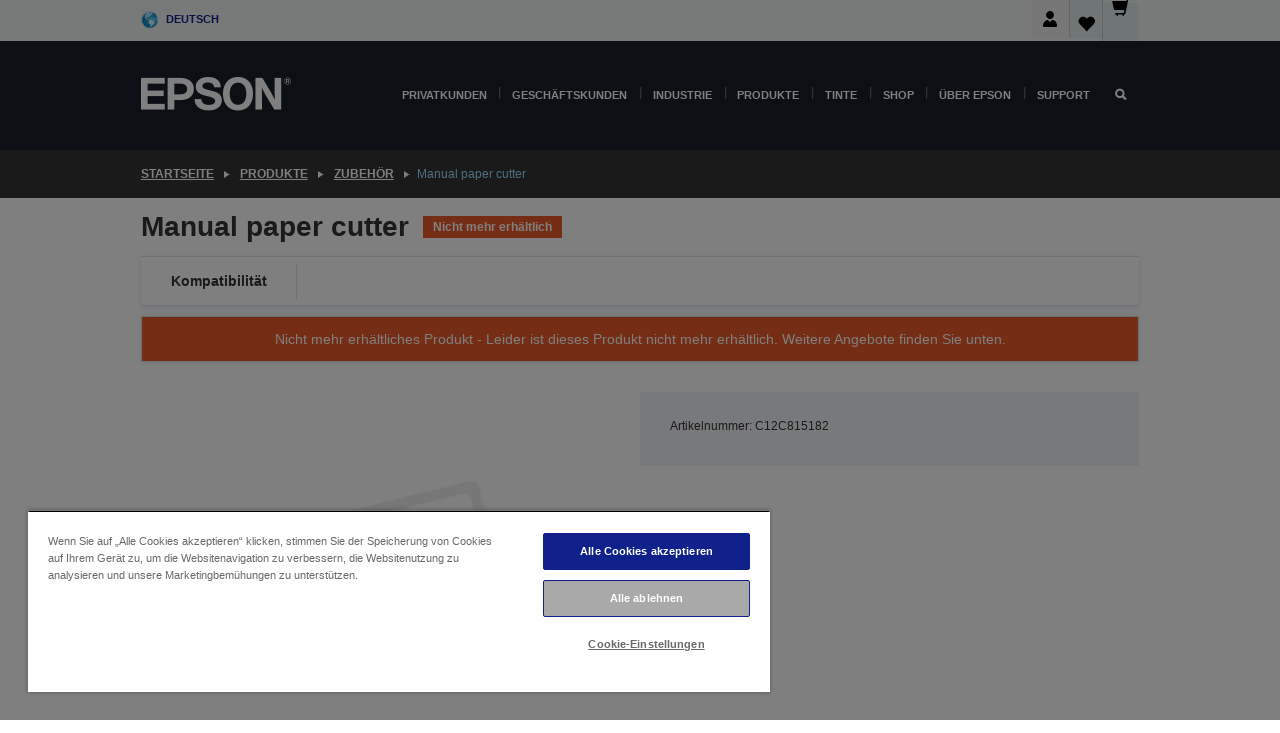

--- FILE ---
content_type: text/html; charset=utf-8
request_url: https://www.google.com/recaptcha/api2/anchor?ar=1&k=6LdpFo4aAAAAAITYTG0B3c3toMi9suaL9dfGIncY&co=aHR0cHM6Ly93d3cuZXBzb24uYXQ6NDQz&hl=en&v=PoyoqOPhxBO7pBk68S4YbpHZ&size=invisible&anchor-ms=20000&execute-ms=30000&cb=f0pu26klpvn9
body_size: 48611
content:
<!DOCTYPE HTML><html dir="ltr" lang="en"><head><meta http-equiv="Content-Type" content="text/html; charset=UTF-8">
<meta http-equiv="X-UA-Compatible" content="IE=edge">
<title>reCAPTCHA</title>
<style type="text/css">
/* cyrillic-ext */
@font-face {
  font-family: 'Roboto';
  font-style: normal;
  font-weight: 400;
  font-stretch: 100%;
  src: url(//fonts.gstatic.com/s/roboto/v48/KFO7CnqEu92Fr1ME7kSn66aGLdTylUAMa3GUBHMdazTgWw.woff2) format('woff2');
  unicode-range: U+0460-052F, U+1C80-1C8A, U+20B4, U+2DE0-2DFF, U+A640-A69F, U+FE2E-FE2F;
}
/* cyrillic */
@font-face {
  font-family: 'Roboto';
  font-style: normal;
  font-weight: 400;
  font-stretch: 100%;
  src: url(//fonts.gstatic.com/s/roboto/v48/KFO7CnqEu92Fr1ME7kSn66aGLdTylUAMa3iUBHMdazTgWw.woff2) format('woff2');
  unicode-range: U+0301, U+0400-045F, U+0490-0491, U+04B0-04B1, U+2116;
}
/* greek-ext */
@font-face {
  font-family: 'Roboto';
  font-style: normal;
  font-weight: 400;
  font-stretch: 100%;
  src: url(//fonts.gstatic.com/s/roboto/v48/KFO7CnqEu92Fr1ME7kSn66aGLdTylUAMa3CUBHMdazTgWw.woff2) format('woff2');
  unicode-range: U+1F00-1FFF;
}
/* greek */
@font-face {
  font-family: 'Roboto';
  font-style: normal;
  font-weight: 400;
  font-stretch: 100%;
  src: url(//fonts.gstatic.com/s/roboto/v48/KFO7CnqEu92Fr1ME7kSn66aGLdTylUAMa3-UBHMdazTgWw.woff2) format('woff2');
  unicode-range: U+0370-0377, U+037A-037F, U+0384-038A, U+038C, U+038E-03A1, U+03A3-03FF;
}
/* math */
@font-face {
  font-family: 'Roboto';
  font-style: normal;
  font-weight: 400;
  font-stretch: 100%;
  src: url(//fonts.gstatic.com/s/roboto/v48/KFO7CnqEu92Fr1ME7kSn66aGLdTylUAMawCUBHMdazTgWw.woff2) format('woff2');
  unicode-range: U+0302-0303, U+0305, U+0307-0308, U+0310, U+0312, U+0315, U+031A, U+0326-0327, U+032C, U+032F-0330, U+0332-0333, U+0338, U+033A, U+0346, U+034D, U+0391-03A1, U+03A3-03A9, U+03B1-03C9, U+03D1, U+03D5-03D6, U+03F0-03F1, U+03F4-03F5, U+2016-2017, U+2034-2038, U+203C, U+2040, U+2043, U+2047, U+2050, U+2057, U+205F, U+2070-2071, U+2074-208E, U+2090-209C, U+20D0-20DC, U+20E1, U+20E5-20EF, U+2100-2112, U+2114-2115, U+2117-2121, U+2123-214F, U+2190, U+2192, U+2194-21AE, U+21B0-21E5, U+21F1-21F2, U+21F4-2211, U+2213-2214, U+2216-22FF, U+2308-230B, U+2310, U+2319, U+231C-2321, U+2336-237A, U+237C, U+2395, U+239B-23B7, U+23D0, U+23DC-23E1, U+2474-2475, U+25AF, U+25B3, U+25B7, U+25BD, U+25C1, U+25CA, U+25CC, U+25FB, U+266D-266F, U+27C0-27FF, U+2900-2AFF, U+2B0E-2B11, U+2B30-2B4C, U+2BFE, U+3030, U+FF5B, U+FF5D, U+1D400-1D7FF, U+1EE00-1EEFF;
}
/* symbols */
@font-face {
  font-family: 'Roboto';
  font-style: normal;
  font-weight: 400;
  font-stretch: 100%;
  src: url(//fonts.gstatic.com/s/roboto/v48/KFO7CnqEu92Fr1ME7kSn66aGLdTylUAMaxKUBHMdazTgWw.woff2) format('woff2');
  unicode-range: U+0001-000C, U+000E-001F, U+007F-009F, U+20DD-20E0, U+20E2-20E4, U+2150-218F, U+2190, U+2192, U+2194-2199, U+21AF, U+21E6-21F0, U+21F3, U+2218-2219, U+2299, U+22C4-22C6, U+2300-243F, U+2440-244A, U+2460-24FF, U+25A0-27BF, U+2800-28FF, U+2921-2922, U+2981, U+29BF, U+29EB, U+2B00-2BFF, U+4DC0-4DFF, U+FFF9-FFFB, U+10140-1018E, U+10190-1019C, U+101A0, U+101D0-101FD, U+102E0-102FB, U+10E60-10E7E, U+1D2C0-1D2D3, U+1D2E0-1D37F, U+1F000-1F0FF, U+1F100-1F1AD, U+1F1E6-1F1FF, U+1F30D-1F30F, U+1F315, U+1F31C, U+1F31E, U+1F320-1F32C, U+1F336, U+1F378, U+1F37D, U+1F382, U+1F393-1F39F, U+1F3A7-1F3A8, U+1F3AC-1F3AF, U+1F3C2, U+1F3C4-1F3C6, U+1F3CA-1F3CE, U+1F3D4-1F3E0, U+1F3ED, U+1F3F1-1F3F3, U+1F3F5-1F3F7, U+1F408, U+1F415, U+1F41F, U+1F426, U+1F43F, U+1F441-1F442, U+1F444, U+1F446-1F449, U+1F44C-1F44E, U+1F453, U+1F46A, U+1F47D, U+1F4A3, U+1F4B0, U+1F4B3, U+1F4B9, U+1F4BB, U+1F4BF, U+1F4C8-1F4CB, U+1F4D6, U+1F4DA, U+1F4DF, U+1F4E3-1F4E6, U+1F4EA-1F4ED, U+1F4F7, U+1F4F9-1F4FB, U+1F4FD-1F4FE, U+1F503, U+1F507-1F50B, U+1F50D, U+1F512-1F513, U+1F53E-1F54A, U+1F54F-1F5FA, U+1F610, U+1F650-1F67F, U+1F687, U+1F68D, U+1F691, U+1F694, U+1F698, U+1F6AD, U+1F6B2, U+1F6B9-1F6BA, U+1F6BC, U+1F6C6-1F6CF, U+1F6D3-1F6D7, U+1F6E0-1F6EA, U+1F6F0-1F6F3, U+1F6F7-1F6FC, U+1F700-1F7FF, U+1F800-1F80B, U+1F810-1F847, U+1F850-1F859, U+1F860-1F887, U+1F890-1F8AD, U+1F8B0-1F8BB, U+1F8C0-1F8C1, U+1F900-1F90B, U+1F93B, U+1F946, U+1F984, U+1F996, U+1F9E9, U+1FA00-1FA6F, U+1FA70-1FA7C, U+1FA80-1FA89, U+1FA8F-1FAC6, U+1FACE-1FADC, U+1FADF-1FAE9, U+1FAF0-1FAF8, U+1FB00-1FBFF;
}
/* vietnamese */
@font-face {
  font-family: 'Roboto';
  font-style: normal;
  font-weight: 400;
  font-stretch: 100%;
  src: url(//fonts.gstatic.com/s/roboto/v48/KFO7CnqEu92Fr1ME7kSn66aGLdTylUAMa3OUBHMdazTgWw.woff2) format('woff2');
  unicode-range: U+0102-0103, U+0110-0111, U+0128-0129, U+0168-0169, U+01A0-01A1, U+01AF-01B0, U+0300-0301, U+0303-0304, U+0308-0309, U+0323, U+0329, U+1EA0-1EF9, U+20AB;
}
/* latin-ext */
@font-face {
  font-family: 'Roboto';
  font-style: normal;
  font-weight: 400;
  font-stretch: 100%;
  src: url(//fonts.gstatic.com/s/roboto/v48/KFO7CnqEu92Fr1ME7kSn66aGLdTylUAMa3KUBHMdazTgWw.woff2) format('woff2');
  unicode-range: U+0100-02BA, U+02BD-02C5, U+02C7-02CC, U+02CE-02D7, U+02DD-02FF, U+0304, U+0308, U+0329, U+1D00-1DBF, U+1E00-1E9F, U+1EF2-1EFF, U+2020, U+20A0-20AB, U+20AD-20C0, U+2113, U+2C60-2C7F, U+A720-A7FF;
}
/* latin */
@font-face {
  font-family: 'Roboto';
  font-style: normal;
  font-weight: 400;
  font-stretch: 100%;
  src: url(//fonts.gstatic.com/s/roboto/v48/KFO7CnqEu92Fr1ME7kSn66aGLdTylUAMa3yUBHMdazQ.woff2) format('woff2');
  unicode-range: U+0000-00FF, U+0131, U+0152-0153, U+02BB-02BC, U+02C6, U+02DA, U+02DC, U+0304, U+0308, U+0329, U+2000-206F, U+20AC, U+2122, U+2191, U+2193, U+2212, U+2215, U+FEFF, U+FFFD;
}
/* cyrillic-ext */
@font-face {
  font-family: 'Roboto';
  font-style: normal;
  font-weight: 500;
  font-stretch: 100%;
  src: url(//fonts.gstatic.com/s/roboto/v48/KFO7CnqEu92Fr1ME7kSn66aGLdTylUAMa3GUBHMdazTgWw.woff2) format('woff2');
  unicode-range: U+0460-052F, U+1C80-1C8A, U+20B4, U+2DE0-2DFF, U+A640-A69F, U+FE2E-FE2F;
}
/* cyrillic */
@font-face {
  font-family: 'Roboto';
  font-style: normal;
  font-weight: 500;
  font-stretch: 100%;
  src: url(//fonts.gstatic.com/s/roboto/v48/KFO7CnqEu92Fr1ME7kSn66aGLdTylUAMa3iUBHMdazTgWw.woff2) format('woff2');
  unicode-range: U+0301, U+0400-045F, U+0490-0491, U+04B0-04B1, U+2116;
}
/* greek-ext */
@font-face {
  font-family: 'Roboto';
  font-style: normal;
  font-weight: 500;
  font-stretch: 100%;
  src: url(//fonts.gstatic.com/s/roboto/v48/KFO7CnqEu92Fr1ME7kSn66aGLdTylUAMa3CUBHMdazTgWw.woff2) format('woff2');
  unicode-range: U+1F00-1FFF;
}
/* greek */
@font-face {
  font-family: 'Roboto';
  font-style: normal;
  font-weight: 500;
  font-stretch: 100%;
  src: url(//fonts.gstatic.com/s/roboto/v48/KFO7CnqEu92Fr1ME7kSn66aGLdTylUAMa3-UBHMdazTgWw.woff2) format('woff2');
  unicode-range: U+0370-0377, U+037A-037F, U+0384-038A, U+038C, U+038E-03A1, U+03A3-03FF;
}
/* math */
@font-face {
  font-family: 'Roboto';
  font-style: normal;
  font-weight: 500;
  font-stretch: 100%;
  src: url(//fonts.gstatic.com/s/roboto/v48/KFO7CnqEu92Fr1ME7kSn66aGLdTylUAMawCUBHMdazTgWw.woff2) format('woff2');
  unicode-range: U+0302-0303, U+0305, U+0307-0308, U+0310, U+0312, U+0315, U+031A, U+0326-0327, U+032C, U+032F-0330, U+0332-0333, U+0338, U+033A, U+0346, U+034D, U+0391-03A1, U+03A3-03A9, U+03B1-03C9, U+03D1, U+03D5-03D6, U+03F0-03F1, U+03F4-03F5, U+2016-2017, U+2034-2038, U+203C, U+2040, U+2043, U+2047, U+2050, U+2057, U+205F, U+2070-2071, U+2074-208E, U+2090-209C, U+20D0-20DC, U+20E1, U+20E5-20EF, U+2100-2112, U+2114-2115, U+2117-2121, U+2123-214F, U+2190, U+2192, U+2194-21AE, U+21B0-21E5, U+21F1-21F2, U+21F4-2211, U+2213-2214, U+2216-22FF, U+2308-230B, U+2310, U+2319, U+231C-2321, U+2336-237A, U+237C, U+2395, U+239B-23B7, U+23D0, U+23DC-23E1, U+2474-2475, U+25AF, U+25B3, U+25B7, U+25BD, U+25C1, U+25CA, U+25CC, U+25FB, U+266D-266F, U+27C0-27FF, U+2900-2AFF, U+2B0E-2B11, U+2B30-2B4C, U+2BFE, U+3030, U+FF5B, U+FF5D, U+1D400-1D7FF, U+1EE00-1EEFF;
}
/* symbols */
@font-face {
  font-family: 'Roboto';
  font-style: normal;
  font-weight: 500;
  font-stretch: 100%;
  src: url(//fonts.gstatic.com/s/roboto/v48/KFO7CnqEu92Fr1ME7kSn66aGLdTylUAMaxKUBHMdazTgWw.woff2) format('woff2');
  unicode-range: U+0001-000C, U+000E-001F, U+007F-009F, U+20DD-20E0, U+20E2-20E4, U+2150-218F, U+2190, U+2192, U+2194-2199, U+21AF, U+21E6-21F0, U+21F3, U+2218-2219, U+2299, U+22C4-22C6, U+2300-243F, U+2440-244A, U+2460-24FF, U+25A0-27BF, U+2800-28FF, U+2921-2922, U+2981, U+29BF, U+29EB, U+2B00-2BFF, U+4DC0-4DFF, U+FFF9-FFFB, U+10140-1018E, U+10190-1019C, U+101A0, U+101D0-101FD, U+102E0-102FB, U+10E60-10E7E, U+1D2C0-1D2D3, U+1D2E0-1D37F, U+1F000-1F0FF, U+1F100-1F1AD, U+1F1E6-1F1FF, U+1F30D-1F30F, U+1F315, U+1F31C, U+1F31E, U+1F320-1F32C, U+1F336, U+1F378, U+1F37D, U+1F382, U+1F393-1F39F, U+1F3A7-1F3A8, U+1F3AC-1F3AF, U+1F3C2, U+1F3C4-1F3C6, U+1F3CA-1F3CE, U+1F3D4-1F3E0, U+1F3ED, U+1F3F1-1F3F3, U+1F3F5-1F3F7, U+1F408, U+1F415, U+1F41F, U+1F426, U+1F43F, U+1F441-1F442, U+1F444, U+1F446-1F449, U+1F44C-1F44E, U+1F453, U+1F46A, U+1F47D, U+1F4A3, U+1F4B0, U+1F4B3, U+1F4B9, U+1F4BB, U+1F4BF, U+1F4C8-1F4CB, U+1F4D6, U+1F4DA, U+1F4DF, U+1F4E3-1F4E6, U+1F4EA-1F4ED, U+1F4F7, U+1F4F9-1F4FB, U+1F4FD-1F4FE, U+1F503, U+1F507-1F50B, U+1F50D, U+1F512-1F513, U+1F53E-1F54A, U+1F54F-1F5FA, U+1F610, U+1F650-1F67F, U+1F687, U+1F68D, U+1F691, U+1F694, U+1F698, U+1F6AD, U+1F6B2, U+1F6B9-1F6BA, U+1F6BC, U+1F6C6-1F6CF, U+1F6D3-1F6D7, U+1F6E0-1F6EA, U+1F6F0-1F6F3, U+1F6F7-1F6FC, U+1F700-1F7FF, U+1F800-1F80B, U+1F810-1F847, U+1F850-1F859, U+1F860-1F887, U+1F890-1F8AD, U+1F8B0-1F8BB, U+1F8C0-1F8C1, U+1F900-1F90B, U+1F93B, U+1F946, U+1F984, U+1F996, U+1F9E9, U+1FA00-1FA6F, U+1FA70-1FA7C, U+1FA80-1FA89, U+1FA8F-1FAC6, U+1FACE-1FADC, U+1FADF-1FAE9, U+1FAF0-1FAF8, U+1FB00-1FBFF;
}
/* vietnamese */
@font-face {
  font-family: 'Roboto';
  font-style: normal;
  font-weight: 500;
  font-stretch: 100%;
  src: url(//fonts.gstatic.com/s/roboto/v48/KFO7CnqEu92Fr1ME7kSn66aGLdTylUAMa3OUBHMdazTgWw.woff2) format('woff2');
  unicode-range: U+0102-0103, U+0110-0111, U+0128-0129, U+0168-0169, U+01A0-01A1, U+01AF-01B0, U+0300-0301, U+0303-0304, U+0308-0309, U+0323, U+0329, U+1EA0-1EF9, U+20AB;
}
/* latin-ext */
@font-face {
  font-family: 'Roboto';
  font-style: normal;
  font-weight: 500;
  font-stretch: 100%;
  src: url(//fonts.gstatic.com/s/roboto/v48/KFO7CnqEu92Fr1ME7kSn66aGLdTylUAMa3KUBHMdazTgWw.woff2) format('woff2');
  unicode-range: U+0100-02BA, U+02BD-02C5, U+02C7-02CC, U+02CE-02D7, U+02DD-02FF, U+0304, U+0308, U+0329, U+1D00-1DBF, U+1E00-1E9F, U+1EF2-1EFF, U+2020, U+20A0-20AB, U+20AD-20C0, U+2113, U+2C60-2C7F, U+A720-A7FF;
}
/* latin */
@font-face {
  font-family: 'Roboto';
  font-style: normal;
  font-weight: 500;
  font-stretch: 100%;
  src: url(//fonts.gstatic.com/s/roboto/v48/KFO7CnqEu92Fr1ME7kSn66aGLdTylUAMa3yUBHMdazQ.woff2) format('woff2');
  unicode-range: U+0000-00FF, U+0131, U+0152-0153, U+02BB-02BC, U+02C6, U+02DA, U+02DC, U+0304, U+0308, U+0329, U+2000-206F, U+20AC, U+2122, U+2191, U+2193, U+2212, U+2215, U+FEFF, U+FFFD;
}
/* cyrillic-ext */
@font-face {
  font-family: 'Roboto';
  font-style: normal;
  font-weight: 900;
  font-stretch: 100%;
  src: url(//fonts.gstatic.com/s/roboto/v48/KFO7CnqEu92Fr1ME7kSn66aGLdTylUAMa3GUBHMdazTgWw.woff2) format('woff2');
  unicode-range: U+0460-052F, U+1C80-1C8A, U+20B4, U+2DE0-2DFF, U+A640-A69F, U+FE2E-FE2F;
}
/* cyrillic */
@font-face {
  font-family: 'Roboto';
  font-style: normal;
  font-weight: 900;
  font-stretch: 100%;
  src: url(//fonts.gstatic.com/s/roboto/v48/KFO7CnqEu92Fr1ME7kSn66aGLdTylUAMa3iUBHMdazTgWw.woff2) format('woff2');
  unicode-range: U+0301, U+0400-045F, U+0490-0491, U+04B0-04B1, U+2116;
}
/* greek-ext */
@font-face {
  font-family: 'Roboto';
  font-style: normal;
  font-weight: 900;
  font-stretch: 100%;
  src: url(//fonts.gstatic.com/s/roboto/v48/KFO7CnqEu92Fr1ME7kSn66aGLdTylUAMa3CUBHMdazTgWw.woff2) format('woff2');
  unicode-range: U+1F00-1FFF;
}
/* greek */
@font-face {
  font-family: 'Roboto';
  font-style: normal;
  font-weight: 900;
  font-stretch: 100%;
  src: url(//fonts.gstatic.com/s/roboto/v48/KFO7CnqEu92Fr1ME7kSn66aGLdTylUAMa3-UBHMdazTgWw.woff2) format('woff2');
  unicode-range: U+0370-0377, U+037A-037F, U+0384-038A, U+038C, U+038E-03A1, U+03A3-03FF;
}
/* math */
@font-face {
  font-family: 'Roboto';
  font-style: normal;
  font-weight: 900;
  font-stretch: 100%;
  src: url(//fonts.gstatic.com/s/roboto/v48/KFO7CnqEu92Fr1ME7kSn66aGLdTylUAMawCUBHMdazTgWw.woff2) format('woff2');
  unicode-range: U+0302-0303, U+0305, U+0307-0308, U+0310, U+0312, U+0315, U+031A, U+0326-0327, U+032C, U+032F-0330, U+0332-0333, U+0338, U+033A, U+0346, U+034D, U+0391-03A1, U+03A3-03A9, U+03B1-03C9, U+03D1, U+03D5-03D6, U+03F0-03F1, U+03F4-03F5, U+2016-2017, U+2034-2038, U+203C, U+2040, U+2043, U+2047, U+2050, U+2057, U+205F, U+2070-2071, U+2074-208E, U+2090-209C, U+20D0-20DC, U+20E1, U+20E5-20EF, U+2100-2112, U+2114-2115, U+2117-2121, U+2123-214F, U+2190, U+2192, U+2194-21AE, U+21B0-21E5, U+21F1-21F2, U+21F4-2211, U+2213-2214, U+2216-22FF, U+2308-230B, U+2310, U+2319, U+231C-2321, U+2336-237A, U+237C, U+2395, U+239B-23B7, U+23D0, U+23DC-23E1, U+2474-2475, U+25AF, U+25B3, U+25B7, U+25BD, U+25C1, U+25CA, U+25CC, U+25FB, U+266D-266F, U+27C0-27FF, U+2900-2AFF, U+2B0E-2B11, U+2B30-2B4C, U+2BFE, U+3030, U+FF5B, U+FF5D, U+1D400-1D7FF, U+1EE00-1EEFF;
}
/* symbols */
@font-face {
  font-family: 'Roboto';
  font-style: normal;
  font-weight: 900;
  font-stretch: 100%;
  src: url(//fonts.gstatic.com/s/roboto/v48/KFO7CnqEu92Fr1ME7kSn66aGLdTylUAMaxKUBHMdazTgWw.woff2) format('woff2');
  unicode-range: U+0001-000C, U+000E-001F, U+007F-009F, U+20DD-20E0, U+20E2-20E4, U+2150-218F, U+2190, U+2192, U+2194-2199, U+21AF, U+21E6-21F0, U+21F3, U+2218-2219, U+2299, U+22C4-22C6, U+2300-243F, U+2440-244A, U+2460-24FF, U+25A0-27BF, U+2800-28FF, U+2921-2922, U+2981, U+29BF, U+29EB, U+2B00-2BFF, U+4DC0-4DFF, U+FFF9-FFFB, U+10140-1018E, U+10190-1019C, U+101A0, U+101D0-101FD, U+102E0-102FB, U+10E60-10E7E, U+1D2C0-1D2D3, U+1D2E0-1D37F, U+1F000-1F0FF, U+1F100-1F1AD, U+1F1E6-1F1FF, U+1F30D-1F30F, U+1F315, U+1F31C, U+1F31E, U+1F320-1F32C, U+1F336, U+1F378, U+1F37D, U+1F382, U+1F393-1F39F, U+1F3A7-1F3A8, U+1F3AC-1F3AF, U+1F3C2, U+1F3C4-1F3C6, U+1F3CA-1F3CE, U+1F3D4-1F3E0, U+1F3ED, U+1F3F1-1F3F3, U+1F3F5-1F3F7, U+1F408, U+1F415, U+1F41F, U+1F426, U+1F43F, U+1F441-1F442, U+1F444, U+1F446-1F449, U+1F44C-1F44E, U+1F453, U+1F46A, U+1F47D, U+1F4A3, U+1F4B0, U+1F4B3, U+1F4B9, U+1F4BB, U+1F4BF, U+1F4C8-1F4CB, U+1F4D6, U+1F4DA, U+1F4DF, U+1F4E3-1F4E6, U+1F4EA-1F4ED, U+1F4F7, U+1F4F9-1F4FB, U+1F4FD-1F4FE, U+1F503, U+1F507-1F50B, U+1F50D, U+1F512-1F513, U+1F53E-1F54A, U+1F54F-1F5FA, U+1F610, U+1F650-1F67F, U+1F687, U+1F68D, U+1F691, U+1F694, U+1F698, U+1F6AD, U+1F6B2, U+1F6B9-1F6BA, U+1F6BC, U+1F6C6-1F6CF, U+1F6D3-1F6D7, U+1F6E0-1F6EA, U+1F6F0-1F6F3, U+1F6F7-1F6FC, U+1F700-1F7FF, U+1F800-1F80B, U+1F810-1F847, U+1F850-1F859, U+1F860-1F887, U+1F890-1F8AD, U+1F8B0-1F8BB, U+1F8C0-1F8C1, U+1F900-1F90B, U+1F93B, U+1F946, U+1F984, U+1F996, U+1F9E9, U+1FA00-1FA6F, U+1FA70-1FA7C, U+1FA80-1FA89, U+1FA8F-1FAC6, U+1FACE-1FADC, U+1FADF-1FAE9, U+1FAF0-1FAF8, U+1FB00-1FBFF;
}
/* vietnamese */
@font-face {
  font-family: 'Roboto';
  font-style: normal;
  font-weight: 900;
  font-stretch: 100%;
  src: url(//fonts.gstatic.com/s/roboto/v48/KFO7CnqEu92Fr1ME7kSn66aGLdTylUAMa3OUBHMdazTgWw.woff2) format('woff2');
  unicode-range: U+0102-0103, U+0110-0111, U+0128-0129, U+0168-0169, U+01A0-01A1, U+01AF-01B0, U+0300-0301, U+0303-0304, U+0308-0309, U+0323, U+0329, U+1EA0-1EF9, U+20AB;
}
/* latin-ext */
@font-face {
  font-family: 'Roboto';
  font-style: normal;
  font-weight: 900;
  font-stretch: 100%;
  src: url(//fonts.gstatic.com/s/roboto/v48/KFO7CnqEu92Fr1ME7kSn66aGLdTylUAMa3KUBHMdazTgWw.woff2) format('woff2');
  unicode-range: U+0100-02BA, U+02BD-02C5, U+02C7-02CC, U+02CE-02D7, U+02DD-02FF, U+0304, U+0308, U+0329, U+1D00-1DBF, U+1E00-1E9F, U+1EF2-1EFF, U+2020, U+20A0-20AB, U+20AD-20C0, U+2113, U+2C60-2C7F, U+A720-A7FF;
}
/* latin */
@font-face {
  font-family: 'Roboto';
  font-style: normal;
  font-weight: 900;
  font-stretch: 100%;
  src: url(//fonts.gstatic.com/s/roboto/v48/KFO7CnqEu92Fr1ME7kSn66aGLdTylUAMa3yUBHMdazQ.woff2) format('woff2');
  unicode-range: U+0000-00FF, U+0131, U+0152-0153, U+02BB-02BC, U+02C6, U+02DA, U+02DC, U+0304, U+0308, U+0329, U+2000-206F, U+20AC, U+2122, U+2191, U+2193, U+2212, U+2215, U+FEFF, U+FFFD;
}

</style>
<link rel="stylesheet" type="text/css" href="https://www.gstatic.com/recaptcha/releases/PoyoqOPhxBO7pBk68S4YbpHZ/styles__ltr.css">
<script nonce="F89oDhz4YItwD5gcy3sPAw" type="text/javascript">window['__recaptcha_api'] = 'https://www.google.com/recaptcha/api2/';</script>
<script type="text/javascript" src="https://www.gstatic.com/recaptcha/releases/PoyoqOPhxBO7pBk68S4YbpHZ/recaptcha__en.js" nonce="F89oDhz4YItwD5gcy3sPAw">
      
    </script></head>
<body><div id="rc-anchor-alert" class="rc-anchor-alert"></div>
<input type="hidden" id="recaptcha-token" value="[base64]">
<script type="text/javascript" nonce="F89oDhz4YItwD5gcy3sPAw">
      recaptcha.anchor.Main.init("[\x22ainput\x22,[\x22bgdata\x22,\x22\x22,\[base64]/[base64]/[base64]/[base64]/[base64]/[base64]/KGcoTywyNTMsTy5PKSxVRyhPLEMpKTpnKE8sMjUzLEMpLE8pKSxsKSksTykpfSxieT1mdW5jdGlvbihDLE8sdSxsKXtmb3IobD0odT1SKEMpLDApO08+MDtPLS0pbD1sPDw4fFooQyk7ZyhDLHUsbCl9LFVHPWZ1bmN0aW9uKEMsTyl7Qy5pLmxlbmd0aD4xMDQ/[base64]/[base64]/[base64]/[base64]/[base64]/[base64]/[base64]\\u003d\x22,\[base64]\x22,\x22XsKew4oaw6fChcO0S8OlwrF+OsKxDsK1eX1gw7HDry3DjsK/wpbCuHfDvl/[base64]/w6vCsnpjMFptcWfDoiErH8O0TFXClMOgW8OcwqFEDcK9wrfCnsOAw6TCkBXCnngoLCIaD10/w6jDnhFbWDPCu2hUwqHCqMOiw6ZTKcO/[base64]/DrgjDkkvCl8Omwr9KCSTCqmMLwrZaw79cw4tcJMOvJR1aw5rCqMKQw63CljLCkgjCjWfClW7CmwphV8OuKUdCBMK4wr7DgSABw7PCqjnDq8KXJsK2BUXDmcKNw5jCpyvDsxg+w5zCqykRQ21nwr9YGsOZBsK3w5LCtn7CjVTCtcKNWMKaFRpeRgwWw6/[base64]/w6YXwox4wr9pawLDoMKHPjcoMzHCqMKXGcO2wrDDgMOhYMKmw4IUAsK+wqw2wofCscK4bklfwq0cw59mwrErw5/DpsKQacK4wpBySzTCpGM0w7QLfREUwq0jw53DusO5wrbDg8Kew7wHwrhdDFHDrMKcwpfDuFHCsMOjYsK/w5/ChcKnZ8KHCsOkdyrDocK/QE7Dh8KhKsOLdmvCjsOqd8OMw51VQcKNw4LCg217wpUAfjsRwo7DsG3DmcOtwq3DiMK+Ox9/w4vDvMObwpnCmUTDowRywo5edMOJbcOUwqTCv8KnwqDCo3PCgsOMScKjKcKswqjDtnREUm1dd8KOXMKiBcKDwonCjMOJw79QwrBxw47CkxYCwqPCuHPDvU3CtnjClE8Jw5/CncKpEcKUwrtfXwN6wpXCrcOCAXjCsUt7wqsyw6dDAsKdK25wZsK6GErDpD8iwpMjwoPDgsOHLcKlBMORwo1Mw5/CksKWWsKufMKAasKWCh14wqzCjMKqEynCh1vDisKNUXQSdT5eXAnCjMOLDsOzw69iJsOow6tuIVDChH7Cs27CiVXCssOvY0nCrcO5P8Kpw78IbsKCGTfCl8KkOBEJS8KEOxd9w7JIc8K2RAHCi8OZwqvCnjNFfsKnUAQfwqY/[base64]/DmU4IwrTDrsOBw4XDpU1dw7LDiMKpWsKcXCRHTDfCunsoQcOqwr3Con8xOEB9WxrDi03DtxwvwpMdLAfCijDDo2B1OsO/w7PCsW7DmMOMY1NOw6lFWm9Iw4TDq8Onw6wJwoUfw5tvwrrDqQkxcUzCgGEnYcKPO8KxwrzDrBPCgSzCuQoZU8K0wo15FBvCusKAwobDgwLCl8OMw6/DuWlvRAzCnBnDgcKpwpkpw4nCp2kywpfDoBZ6w5/Cnm1tNcOeVsO4BcKQwqQIw7zCpcO+aCbDhhbDjyjCmkLDrmfDmUbCoQXCkMKrEMKqGsK9EMKMeHLCjXV5wrDDgXE0ZR4vKjnCkEHChibCh8KpZngxwpJSwrx1w4nDgsOwXnk6w5nCicKawpDDp8K7wr3Dt8O5V2PCsRQ4M8K9wpTDh2wNwp1/[base64]/CoxRdwpzDjgDDv8OpwrnDl8Oiw5LCuMKYwqpEbsK0CRnChMO0FcKPQ8KKwp0tw67Dli0QwqDDsChVw6PDry5eVBPCi2vCg8KtwrPCt8OMw5tYGiRQw7DCgcKyasKOwodywrnCqMOIw7fDmMKFDcOSw4/[base64]/w7wpw4bDhx7DtipGQ2rDiXfDsz8vCEPCjx/[base64]/CtsOUw6TDgkotSMOow5glw6shw44GZBQQfzYVwpzDhBk5UMKuwoRfw55gwrXCtsKfw5zCoFgZwqkjwqQTbh11woZQwrQUwqDCrD1Pw7rDrsOGw5Z5McOpUMOpw4g6wpXCjjrDgsKKw77CtMKFwq1WPMO0w79eacKewqrCg8KvwqBpRMKFwoFJwoLCnivCn8K/wrB5G8KofVlkwp7Cs8KBAsK3QHRqYMOmw4FEccOiJ8Kgw4ExAzE9SMO9RsK3wpNMFsOyXMO6w7FSwobDqBXDqcO2w7fCj37DsMOWIk3ChsKSN8KkXsObw6nDnBhUCMKrwrzDucK/CMOxwocbwoDCtRokw5U5WcK9wpLDjMO1Q8Oad1XCnG8LbDJwV33ChB3Cj8KFYlJDwqrDrGFZwpDDhMKkw57Do8O7ImTChibCsBfDmzUTCcOGChIHwo7CmsOEK8O5NmQob8KBw6MIw67DuMOZUcKMehHCnwPCnMOJB8OcC8OAwoU+w5/CvAsMfMKUw6IZwo9WwrJ8w70Pw4c7wp7CvsKOe1zCkEhcRXjCvXfCuUEESwRZwr0pwrDCj8O/wpgpRcKSbEhwHcOTF8KrCMKjwoVlwrQNRMOTGGJuwpXDisOUwp/DpWtLW3zCjSV6J8KiVWnCl3nDsH/Cu8KqVsOHw5/Dn8KLXcOgKkfCiMONwp98w64NRcOwwoTDuWXCqMKnaRdjwqU3wojCuxPDmw3Cv2Ehwr5VBBDCv8ONwprDrsKcYcOqwrrCngbDvSEiZwrDvQ4uW1oiwpzCn8OdMsKxw7cawqnChXjCtcOGRkXCu8O7wrPCnVwiw51uwrHCoE/DpsOBwoolwpQwBC7Cii7CmcK3w6c/[base64]/DqMOHfCDDhMOrFcObN8KPL1bDtgnDjsOqw7nCmcOVw5k/woLDkMOtwrrCusK+dyVjD8Ktw5xTw4vCiiEnQn/[base64]/DgSnCk1zDi3DDiwnDusKPWMK5wocowqw6fGFqwrXCl2FEw74RBEJ6w71hA8K7CQnCr1Zzwq4waMKRN8K3wpw5w4XDusOqVsOrK8O4IV4tw73DpsKQXEdkWsKBwrMUwqjDpmrDhU/[base64]/[base64]/Cpzddw4HCocOAw45hPTIGFsOua0vDrMO9w7vDnURyJMKVQj7CgWtJw5/CssKiQybDnGFdw47CsgXCvytOA0zCiQoeQw8VNcK7w6vDgi/DlsKRVFc7wqp+wqnCmEUcLcK6NR/DpgU5w6nClnUbXsOvw4fCtX1FVmTCncKkeg8Xcj/CtklQwodxwo8WUl4bw7svHMKfQMKLaHcaBlR9w7TDkMKTWHbDni4uWQrCgCR5GsO/VsKqw7Q6Anhow6krw7nCrwTCksKCwqh/TmfDu8KCUCzCnAI9w4JtLiEsJmBfwqLDp8Kfw73CiMK2w4rDjh/CsExLPcOUwqtpbcKzEFzCs0sowoXCkMK/wrXDhsKKw5DDoiLCrS3DnMOqwrcvwqrCt8Ofcl4XTMKAw7vCl3TCkzDDiQbCn8KnYiJACh4wWkkZw5kDw5p9wp/CqcKJwppRw4LDnmjCm1nDkGswWsKHTwVNPMOTFMKRwqbDkMKgX3Fhw7jDocKuwrJLw5/DqsKhV1DDvsKZdwjDgmAmwrQKSsOwaEtBwqV9wrwswovDnhfCriBrw7vDicKIw7VMcMOKwrHDuMKfw7zDl1bCrAF5TgrCucOEPRo6wpVCwpV6w5HDpREZFsKxRlwxa0bCusKpwq/DsC9gwp42C2w+BX5Dw7BPTBhow61ww5Q0YzpjwqXDhsK+w5LCq8Kdwq1NNMOow6HCuMKWMDrDqG/Dm8ORH8O7J8Ouw4rDg8O7aytaMQzChVF9GsO8W8OBWVotD20uwo8vwqPClcKXPjMTQMOGwrLDpMO0dcOKwpHDvcOXP33DiUJxw7EJD0tBw4htwqHDjMKiE8KLSSYySMOHwpEGOnxUVT7DkMOGw45Mw6/DjwfDmDoYaUlPwoZawqjDlcO+woURwozCsQvCjMO6KMO8w7zDkcO8Qg7DoivDv8OMwpwPbUk7w4EjwoZTw6PCk3XDtSV0LMOgcXgPwrjCgSjCvMO2JcK8UMO8GcK/[base64]/CnBhRYU0SXsO3w5o4w47CvELDqwfDpcKCwpfDmhbCqMOpwopUw5jDtDTDtiE7w6BTWsKPK8KGV2XDgcKMwp4iBcKlXw0wRsKXwr43w5TCm3TDrsOnw5UCCFILw6sTZ0tCw4J7fcO2IkLDjcKPT2/[base64]/[base64]/G8OvdMK2wrLDlMKQZSp/w4nCs8OkFETCisKZAcKoCcOrwq9pwqc+LMK/w53Dm8KzPcO1LT3Ch3bCucOjwqwLwoFBwogvw4DCs0bDkGrCnhvCpzHDmcOxUsOZwr/Dt8OJwqPDm8OUw7fDnVB5ccOCZDXDmgcqw4LCsl8Kw549J37CgTnCpC/CqcOdc8OuG8OkZcKnSRp9WGgqwrR/MsKaw6TCp2c1w5UMwpLDo8KSYMK4w4J8w5nDpjjClRIcNQDDow/CjRciwrNOwrZXbEvCrsO4w5vCsMOEwpIJw6nDu8OVw7x7wrcCfsOGAsOULMKIasOew6DCrMOIw7LDhcK5PkAhDANwwprDgsK2FEjCpWhgTcOUM8OgwrjCj8OfHcOfYMKow5XDj8OiwoLCjMO4ISkMw65IwqtALcOeJMK/ZMOIw6MbB8KzHxTCqUPChsO/woIsWwPCvDLDjsOFe8OMa8KnG8OEw4p1OMKBV2wSSyHDi2TDvMKJwrRmAFfCnTNHbHl9CDEOMMOWwqTCrMKrbcOFUGwVO0TCp8ODOsOtDsKgwqYCVcOYw7h+BcKMwrEaFT0rGHcadEwmbsOdKlvCn0fCrBc+w6lCwrvCjsO/S0o7woYZfMKTwrzDkMKBwq7DlMKCw5LDqcO0XcOqwrdswrXCkGbDvcOdVcOuV8OJeiDDvxZ/[base64]/DusOZw4pBwpbDn1FgMjtfw77DiXrCgQtzZU0CUsO9X8Kuc1bDrMOFMkU+URnDiGHDuMO9wr0rwrrCgsKnwqpYw6Jzw6/[base64]/[base64]/wp9CwrbDqMONwoUjwrZIw6wGXyjCsGvCgsKGeVddw5vDsznCvMKRw48KJsOQwpfCvyQHJ8KqD3/DtcOsDMO+wqc9w4d8wpx6w6k8YsOvRQtKw7Riw6XDqcOzFWpvw4jClHJFJ8KVw57DlcO4w5IOEnbCosKRDMOIPyzClQjDjWjDqsKsE2rCnRvCrGHCp8KbwqzCnh4eJmxjdRIpJ8KiYsKGw7LClknDokUzw6rCn0xGHnzCgg/DjsOuw7XCgWQiIcO6wqxRwph0wqrCscKuw483fcOlLQcywrhww6fCicO5cSYhez9Cw4YEw75BwqDDmGDCvcKAw5I3BMK8w5TDmHXCmEjDlsKgXUvDlz07FirDl8KcRgoyZwXDjMKHVwh8E8Obw75xNMOvw5jCribDvmV/wqZ8HGFCw64eCG3DvyXDpwLDgcKWw6LCjA9qFXrCnyMzwpfDgsOBaGAKR33DjFFUb8Kcwo/DnmfDtyrCp8OGwprDnhnCr0XCnsOIwoDDgsK0TMKgwpRRMHYqRzLCjnDClDV/w6/DuMOSBw04EsKFwqrCtlvCgTFswq/DvjN9dcKFWVbCmSbCi8KdMMKGOjnDnMOEfcK2F8Kcw7TDlgsMAT/Dk2IWwq5jwo/[base64]/[base64]/[base64]/Dh3YoN3QNMMOoYCtZw5vDtW/CkcO/RMKnw4HChEpCwqBpSVc0dgjCuMOjw416wq3DgcOkF1FMKsKvcADCjUTDtcKWbW56GEvCo8KMJAEuX2Y/wrkzwqTDjDvDtcKFJMOiehbDucOtbnTDgMKCOkduw4vCoE/[base64]/[base64]/PsO6wo4hwqXDinTDlMKuw4LDv8KoLw/Clz/CicOzwrkKwrjDsMO8wpBSw51rLl3DnhrCogLCnMKLMcKrw4d0A1LDrsKawpcILkjDhsKgw6vCgy/ChcOJwoXDoMOFajlFbMKWVAjCu8OjwqEvb8Kywo0WwokWwqXCrcOTSzDDq8KUTCgbX8Oow4JMSk9AKlvCjH/[base64]/Dm25+WMOhwrDCqMOMa3sfwrMFwqTDgDzDuEUswr0ySsOhABBDw47DuBrCvThbWWrCmE9NX8KWb8O7woDDolMJwpZ1QcOAw6/[base64]/DkcK9X8OdV2MJw4dLemdNd8OQSH/Cm8KDAMKNw48cFyHCjyQmQQPDusKMw7V8d8KSTg16w6E2w4RWwq50w4/CknfCoMKNHhA9S8OcUcOeQsK3SGBswqTDomAOw7A+X1bCmsOdwrUfeXJpw4UMwobCjsKkD8OWGQkSRHzCpcK3YMOXSMOBW1kLRk7DhsKdZcO1w53DnAXDh2QbV3/DqTAxXWsYw6PDuBXDrwXDhnXChsOSwpXDrcOMNsOFOcOgwqptWW1ic8KcwoPDusKwF8OkMlJidcOgw7tbw5DDs2FBw5zDssOuwrsowpB/w4DCqDfDg1nDoFnCrMKjbsKXWA9CwqHDlWHCo0gPCUPCmn3DtsOSw7vDjsKAY2R8w5/Dt8KRYxDCpMO1w6cIw4oIZMO6N8KWJsO1woNUY8Knw5BUwoLDqn1/[base64]/[base64]/w4/[base64]/DlRZUAsOiCCHCvD3DksOVw4PDuTYkalbCqEXDtcO7KsKzw7rDoA7Cp2jClCg6w5fCk8KYSnXCiRNqfDXDqMOWUsO6U3PCvhrDhMK1BsKoG8Oiw4nDlnFww5TCrMKdTy82w7zDmQ/DnkVtwrZFwo7DnXJ+ESnCig/[base64]/CnsKXHMOrw4QtwpvDjRZew5FuDMKPw7siODwJw4FRUcOqw6AANMOSwpfCqsO4w5wAwrs0wrR7R1UrNsOIwogdHcKBwoTDkMKFw7h6EcKvGyUQwo0gHcKcw7fDsQ0CwpDDsnsewoIbw67CrMO2wqLCssKGwqHDm1pIwqXCqTIHAQzCusKSw7sQHB50IE/[base64]/CqwbDtV3DnlZOwqUow70mw4kPGXlKA1QlfcOgL8KAwoFXw63DsFRLBGZ8w6PCnsKjP8O3WhI3woDDt8OAw7jDkMKsw5gzwqbDmMOFH8KWw57CqMOYSAcKw77Cql3DhTvCjXbDpiPCjnXDnnoNDj4/[base64]/Y8OgP8KEeUzCunTDvlvCl8KzTMOSwqhVVMKpwrQHY8OGdMOgaQLCjcOyDQXDnDTDq8KpHhjCgAY3wq0UwrDDmcOLI1LCoMKKw68jwqXCh3PDkGXCo8KOCFAYX8KSMcKpwpPDicOSRMOEJWtvOAdPwpzCgWzDnsOHwrvCk8KidcKbMlfCjUJaw6HCiMOrwq/[base64]/Ch8K0w5FbAcK9BMK5w4Rmw6w4AMOmw5czw5clDxPCiwcTwr1tfjrCmCJ2OB/Csy/Cn0YRw5U0w47Du2VdR8O7eMKkHV3ClsO1wqjDh2pPwpHDicOEIMOyJ8KufEQywonDn8KmSMKxwrZ4wrwXwqLCrDbDuWF+ehtvC8Oiw4QcKsOgwqjCrcKbw7UYSy9VwpvDlQTDjMKSHlwgKXHCvBLDrzo4fHRPwqDDsWtDI8K/bMOgeRPCjcOkwqnDg0jCr8KZKUDCm8O/wrggw5FNUWR0CxrCrcO7SMOEKGAOTcOtw7kUwrXDkinCnEBiwrfDo8OIC8OHDCTDiSF0w4NtwrLDmsKXc0XCvllPCsOZwo3DlcObWMKuw7bCqE7DphUUSMOVMxJyDcK+QsOnwpgNw4p0wr/[base64]/DvznDncO8YiVQEiNLw6zCkxzCtMKQwrZNw5PCqcKOw6DCnMKmw4dyPxY+wogDwr9zASE3QMKoNWvCvA1LdsOjwrwbw4ROwoPCtSTCn8KgMnHDs8KLwqJEw5wsCsOmwozCrEtFC8KJwqpCYmPDtyV2w4TDohzDssKcQ8KnBMKAFcOuwrQ+wo/ClcOlO8O0wp/[base64]/[base64]/Du8KvSRR5LcKhw5bChTJkw7fDhMKbw6zCnX0OfcOKTxI1ci4bw5Y3a0R3S8Ksw6dqHWtscG/DmsK5w73CtMKOw51WRQwuwq7CmgnCmDvDo8KIwocfR8KmLEpxwp5GGMOdw5sQJsOfw7sYwp/Dm0jCgsO4G8OzUcK5IMKcXcKgRsOgwoI/[base64]/wqosDMODRsKyw6QIesKXMzUUw4/CoMKFwplQw6fDqcKPLBDCl2/CsXIzJcKPw6Y2wrDCgFMweG8/LDshwoIde25RIsKgHFcDT3DChMKuD8Kpwp7DisKCw7zDkR5/b8KswoDCmzFqIsOIw7NhE2jCoFdgQmskw7LDiMOZwqLDs2vDtQdtI8K0Xn9ewqzDi181wpLCqg7Dsytuwp7CnjYuGTbDmW5pwovDpk/CvcKDwoQMfsKVwqZECDjDv2TCvnJ/KcOvw4wWVsKqIzwTbytoPT7CtEB8JcOOM8O/[base64]/DhsKQw7Fcw6rDvcOow4DDrVfCpcKywpZub8KkSHnDrsO9w6vDhUFmCsOvwockw4bDk0YIw57DpcO0w6/DusKDwp49w6fCgsKZw5x8WQh6C0o9Xw/CrSQWT0AsRAciwpUyw4ZOVMOIw5oOJWDDmcOfG8KmwqYaw4Evw5bCo8KsO3FwLlbDtEADwpzDsSkew7vDucKPS8K8CEvDrMOsSnTDnUwUWWzDicKjw7YdesOTwq4WwqdPwrV1w6TDicKWYsKQwp88w6YmbsK0OsKOw4rCusKqNkR/w7rCoEkVXk0iTcKVSBFKwqDDhHrCrAV8SsKDP8OiKAHDik3CjsOmwpDCoMO5w719f2fCtQpYwoFkUxdVB8KKOkpvBmDDiDJlG1RZTl1Of0gjLRDCqBQDQMKFw5h4w5LCqMO/U8O0w5onw4ZzLF3CjMOew4RnA1XCr29YwpXDqcKiMMOYwpVQBcKJwpfDjcK2w7zDnWPClcKHw4cPWB/DnsKOZcKbGsO9WiRNJDFnLxDCrsK9w4XCqArDqsKHwrVDBMO/wrdoScK3XMOoOsOzCH7DiBjDiMK8NkPDhcKnHmc1esKaJlJjbsOzAwvDvsKsw5U+w7/CkcKTwpU5wq8Ewq3DrGLDgUzCtsKYIMKAID3CrMKcI2vCuMOoKMOpwqwRw41+U2oVwrkAG1jDnMKew4zDvnV/woBgfMKcDcOYCcKOwrImVVlNw7PCkMK8LcKOwqLCnMOBQhByYcKuwqHDtsKWw7HCmcKVKEfCh8KIw7bCo0vCpnPDgwVHCyLDncO9woEMGcO/w5YCPcOBasOBw7U1bG7CmAjCtlnDi2jDt8OmGk3Dsl4sw73DjC/[base64]/CgjQlw43DlMK+EsKcw7DChsKbw7PCp2vDjRQZHcObF0PCsGfCjzEMKcKdah8Nw7FGPmtTKcO1wqHCoMK3b8Kuw6bDoXw+wqhmwojClg/Dv8Ouwp1iwq/[base64]/[base64]/csOEC8Kyw7QAwrFNwqxOw7LDmsKMbjvDoTjCksO4VsKyw4MOw7TCsMKKw7TDkC7CsF3CgB8BK8O4wpIawoI/w4ZdcMOaWsOlwp/DrcO2XQnCnwHDlcO7w7jCq3nCqsOmwr9awrZ8wpw+wocTfMOfRVzDksOzZm9mKsKgw65fYVgew6Quwq7CsUNoXcOowoEvw7NzMcOpe8KHwoDDncK+Q1LCuTvCh3PDm8OhHsKLwp8eNXXChzLCmcO4wpTCgMKOw6DCgVDCr8O9woDDjsOuwq/CtcO/QMKSf04tJT3CqcOuw57DshlrABFcAcOvIwNnwoHDshTDocOxwonDgsOmw7rDqj3DiBoAw73ClBfDiEd8w6HCnMKeWsKuw7DDi8Okw68OwpBUw7/[base64]/acOVw5Qdw4h9SCV+w54bdsOpwoNYwq7CpMK8wrEIwofDt8K5f8OMMcKTZMKmw4zDucOFwr85NiMCbGkbOcKyw7vDlsKpwqHCp8Ozw6RgwrYmNmgjbDrCiHpUw4UrBcOmwp/ChgvDoMKaQjzCrsKnwqjCpMKrK8OLwrnCtMOEw5vCh2PCj0k3wofCocO2wroMw6A0w6zChMK8w7k8csKoLcOuVMKww5PDh2IFSlkCw6fCuT1wwp/[base64]/CjMOmaRzDkiLCsBJXwq0Hw7ViNRF6wqHDpcKHLUx1f8OEw5NxM2UbwpdKORnCk1tLdMO5wokJwplnP8O+VMKAU1kdw4fCnAp1Tw9/fsO4w6klXcK6w7rCnlkNwo/CjcOdw5Ngwo5PwqfCj8K2wrHCkMOFME7DmsKVwodqw6JDwo5Rwo0/WcK7QMOAw6oRw6EyODPCgELClMKPYsOlYTsWwrcwQsOYSw3Cij8VSsOJBcK2WcKlcsOyw6TDlsOYw6fCqMKKGMOMf8Oow7fCs3wewpPDhTvDh8KkUVfCoAwaOMOSccOqwq/CvQUiZcKkK8O8wpZha8O5cDwwRWbCp1oOw5zDjcK4w61+wq4HInxPWznDnGzDpcK9w7kMR216wrrDuk7DnHRmNlYZacKswpgOHUx/[base64]/CrAjDu8Orw4HDpUU+w5tsw7Etw6DDsCDDo8KGw47Do8OswqbCkTUiQcKKEsKVw7hXUsOkwrDDv8OXZcO4QsKAw7nCi2UmwqxawqDDmMOaC8KyPU/CusO2w4hnw7LDg8Ojw7/Dvmcaw6jDt8OIw40rw7bDhlB3w5FzAcOLwoTDksKaOULDmsOlwpJBVcObJsOfwoXDvDfDoSobw5LDmEYlwq5/[base64]/DocOqeyjCk8KzbUPDpBrDp0XDksOGw5HCqCFawpY4TD99NcK5DU7Do1sGX0bDpcK4wpLCjcKnWzDDg8KFw7sqIcOFw6vDusO9w4fCqsK5acOcwrd/w4UowpHCv8KFwq/DoMKmwo3DlsK/[base64]/WMKrexxzOWJDF8OucRQ5OsOLPcOVSULDnMKMSVTDvsKKwr5qU1rCu8K/wpbDn1DDjGHDtlxAw7jChMKIKcOGCcO5UB7DmcKVR8KUwpPCuhfDugJAwrHDrcKKw4XCtTTCmADDmMOFDcKTE0laGcKnw4nCm8Kwwq0tw5vCvsOMJcOcw45Lw58eXw/Do8KTw7oHUwVJwpR8NzjCu3nChybCmxBcw70SUMOwwqzDvBBQwphqNV3DniTCgMK5ME5zw50WS8Khw54nVMKHw65IGV3CnUnDoht2wqnDncKOw5IIw6VeOAPCq8O9w5zDlg04wrrCiy/DhcKyBXlEw7h2IcOPw6NdW8OQZcKFZcK4wqvCm8KtwrAoHMOUw7M5KwDCkyEwOnXDtxhFY8KaAcOtPiQyw5ZBwoDDqcOeR8Kpw7/DvMOTHMOJU8OxHMKVwofDilbDjjMvZykDwrvCh8KrK8KLw57Cq8KxOnYxQVtXEMOdTkjDtMObBkPCk0cHW8K6wrbDisKfw4oXY8OiI8KQwohUw5wzY3vCmsOjw4DCmcKXcSoFw78pw5nCkMODR8KMAMOBYcKtLcKTFlgAwo0yVSYcCTbCpGd6w4/DsR5KwqV1Gjl0ZMOeLcKiwocFB8KfGxk4wpUrVsOVw5snQsKvw5VDw6MRAjzDh8OYw6NdF8KYw7c1bcOGWSfCv2TCoHHCuDnCnTHCvzZkbsOfb8O/woklLQt6PMKbwq/CqRoeccKRw4FLLcK5C8Obwrhpwpd7wrMuw6vDgmbCh8OBR8KiEsOWGAHDk8KvwqQOG1LDtS1/[base64]/w4PCoQl+w6wJVQssYFzCqMK+w5DCocKQw78/ASfDsytIwrdSDsKWTcKwwpPClihVcjnCtWfDuWhHw4Ucw7LDvTZ2aG5uO8KMw49nw45jwo8vw7vDpBvCjgrCnsKMwpDDuAh/bsK4wrnDqj0lQcO0w4bDrMK3w7XDiWTCtRBJdcOhB8KPEMKKwonDq8K0VCdAwrnCjcK9VWcxL8KpJzDDvl8vwoR6cQhzesONTk3DgWHCsMOwL8OXYSDCsnAWccKaWMKGw7HCsHhpIsOpwrbCu8O5w4nDshMEwqFcOcKLw4gzIDrCoBNYRFx/w4JRw5cLWsKJPGZZMMOpYxDCkk1kOsKFw40Qw7PDrMOFZMKMw4bDpsKQwokjIy/CtsK/[base64]/Cvg/[base64]/CoTHDjsKxa8OGwp7CuMOrw4XChcKawrtpwr4ww5VfbHfClAzDrCkQCsKID8KeOsKJwrrDqQBewq1RP07Dkkc7w6g2NijDvsKcwo7DrcKWwo/[base64]/DosObwrfDjkbCmGx0w6N1V8KhB8KRRilUw5zCtAfDv8KGI1jDgDBFwrvCocO9wqsUIMK/[base64]/I8Kmw757WjBAURlSTMKQTEbCj8KQSMOkw6DDqcK0EcODwqViwozCjcOaw6kcw5cDBcOZEjFTw4tKHMOnw4RNw50PwpfDgsKDwo/CkQ/Cn8K7UMKWNCtgdUAtcsOAW8Knw7J9w5TDvcKqw6/CusKGw7jChnRxfh4lBg1keB9Bw6PCi8KhKcOhVnrCm1/DjcOFwp/DhgDDm8KfwpRxBBvDm1J0wq0Af8Odw7kJw6h8I3bCq8OTKsONw719WT5Cw5DCtMO5Rj7CmMOkwqXCnG/[base64]/CmD1vwrfCvCHCssKyw6nDqcOTO8Odw4jDmMKJTQloPMKzw57Cp2Jzw7vDqUjDrMK9CG/DqlRLXGArw7bCjFTCjsKcwoHDnGA1wq0nw5AzwoMjdl3DoBLDncKYwprDtMOyZcKCTztVRijCmcKVFz3CvF4zwqfDs2l2w7EfIXZeQxMDwrbChMKaAQp7wp/DiE0Zw4gnwrzDk8O/JBXCjMKVwoXDlzPDlRMHwpTCmcKdVMOewp/Dl8KLwo1vwpxPdMOiF8KPYMOAwp3ClcOww6bCg0PCjQjDnsONUsKCw5TCoMKrQMOCwpE2WArCmA3Dt1JXwqrCo099wozDisKXKcOSYcO8PT/CiUTCgcO/CMO3wpB3wpDCj8K/wozDpTkdNsOpEGXCr3TCuV7CpXbDilI7wqUzO8K3w57DpcK3wqYMTBHCvl9kOULCj8OOcMKaPBtEw41Of8OrccKJwrbDj8OyTCPDjMK9wrHDnQFNwprCv8OtPMOCDcOCOxjCiMOvd8ORXy0GwrUYw6jDiMOLI8OcZcOIwonCvXjCnXs/wqXDlyLDsn5UwrLCtlNTw6ROA2gRw6dcw65XPRjDnTrCicKmw7DCkGDCtsKoH8K0HR1JIsKjB8OywoDDtHLCocOaFcKSExnCjsKjwqLDoMKxFxDCjMOlJMOJwr1EwojDrcOowrPCmsOrYBzCk1/CrcKIw7MmwqnCr8KJED0IM05LwrfCqGlAMnDCu1Vzw4nDisKDw68FIcOdw49Gwrh2wrY9QQPCoMKowpx0WsOPwq82WMOYwp5Lwo3Chgg8NcKIwonCq8OIw7h2woHDoQbDvFIsLRIUcEjCt8Klw7dPfnsCw6jDvsKfw6/DpEvCh8O9D20Fw6vDlD5zR8KXwpnDgsKYc8OeDcKewrXCvXECG3fDoUXDtsO9w6bCin7CksO/fWbCsMOEw4M9QnnCjG/DqgLDonXCoi8yw6TCjWRDMTYbTsKRSxsHQR/[base64]/[base64]/[base64]/CikHCmHo1wp5bODnCm8Kvw4HDtQ02WC1YwokfwqBhwqJ3Oy/Dt13Du19Jwrd7w7p8wpd+w47CtHLDksKwwo7DhMKqbSUNw5DDhQXDs8KkwpXCihXCoGY5UV9uw7/[base64]/w4Blwr/Cm8Ouw6NBOypreMOTwrJjw5wVEChOeMOHwq8Ub00NRBjChUnDlgYawo3DnkbDvsO3KGZzUcKNwqXDnH/CoAQnDyzDjsOvwooVwrxWHsKzw5XDisKBwo3DpMObw6/[base64]/Dp8K9w4gUFW8IQXFaw5hbwr1Hwp/DmsKdw67Cmh3Cqg5TU8Odw4gPACPCkcOxwqVdMwFlwrwjc8K/[base64]/CvXt4w4XDlG3Cm8KOJsKoAcKbw4w+DMKwWcK6wrcgEcO2w67Dm8O5dUR5wqsjD8OKw5Fewoxbw6/DoUXCry3Cv8OOwrTDnsOUwofChSDDi8Khw7bCt8K1TMO6QnENKlZaJ1nDkFICw6bCoGTCqcOHYDwsd8KKdSvDugLCt3TDqsOYPsK2fwTCscKyZT7CmMO8KsONS0DCqVzCuQ3Drxc4KMK4wrJjw6nCmcKxw47CgVXCr3xEOSpoG3RxQMKrAj5/w5DDtsKPUTobAcOwciBdw7XDicODwqFLw5XDoWXDsA/CmsKNQl7DhEl6M2hVBHcww5k5w5nCpnnCu8OBwqrCol0lwqTCuwUnw47Ckw8lLl/[base64]/DnQkVAWxQwpR9Z8KKwrA1wrvDpDzDqCPDoE1fdHnCs8KFw5LCosKyRHfChyHCiWLDjxbCv8KKEcKsEMO7wqtcK8KHwpNbe8Osw7UBNMOywpFoc3JoakXCkcOmDzbClDzDtUbDpxzDomA1McKGRjEXw5/DicOqw4hswpliD8OgfRjDugbCusKFw6pzaXbDvsO5wpIGQsOewqHDqMKVcsOlwpPCkQUJwr/Clkx5OMKpwo7DncO3YsKeFsOTw6A4V8K7wo9DXMOqwpLDmxvCoMOdDkjDrsOqe8OYGcKEw4vDlsO4MTvDqcK7w4PCmcOEVcOhw7bDgcOGwopSwpYfJS02w70WYEE4BD/DvH/CmsOeLMKcY8KFwosUAsK5B8KRw4NXwqjCksKnwqjDmS3DsMOqfMKpZD1qWR7Cu8OgT8OVw6/DvcKwwolqw57Dug8cLE3CmjQye14SHnsYw5YbTcO+wptGUx7Dij3DmMOEwp95w6dwJMKnalXDig0XLcOtWBAFw4/DtsONNMKMY3kHw742GCzCq8KSO1/DqR5yw6/ChMKZw4V5w7jDksKqD8O/ZlbDtjfCq8O0w7DCv0YqwoLDsMOtwo7DjHIEwptOw58Nc8KmI8KMwqDDsGRHwoxuwr/[base64]/[base64]/CuVEHwp5UdcKfw5liIcKmRnvCiDljwoEHwrfDnWZ3w51bYsO/CWfDvBnDrlJcBxFUwrFFw4PCjhBpw5lLw59DBhjCgMO0QcO+wp3CqxMOfS4xIjPDg8KNw7DClsK+wrdPPcKhMk1jwpnCkRQhwpnCtcK+DC/DusK/wr0QJkTChhhOw5QjwpvCgAg/TMOoQHNqw7ZdAcKFwqwdwoBBR8O7bsO4w6gkHgrDpG7DqcKlNsKgMMKnM8K/wo7CrsO1wpY6w6LDrRwGw73Dlw7CimlPwrAaLsKVXxzCgcO8wpbDtsOweMOcYMKQF3Bqw6BkwqgrMMOLwpPDk0HCvxV/NMONOcK1wrnCpcKmwqXCpcOsw4HDqsKBdcOTLwAvdMK9EnXDr8Omw4sLaxIIFWnDrsKrw4bDgR1gw6tJw5YdPSrCn8OWwo/CjcOVw7AcLsKOwqbCn0bDucOpRG0dw4PCu2oDRsKuw5gLwqcvX8KWaxsXGUR+w55swoXCpSYYw5DClcKsFWDDnMKow5jDsMOHwojDocK7wpNMwrxcw7jDg21ewrLDpVETw6DDjMKvwqplw6TCrh84wqzCtE/[base64]/dsKgw4o/e8KjbVLDoMO9wrIMaMOZw4bCmj/CqQklwo0iwqlfU8KiacKXFRbChlhqfcO/wrLDu8OGwrDCo8K+w53CnCDDtz3DncOlwpPCncOcw6jCl3PChsKDHcKPNWHDj8Oyw7DDucOLw4jDnMOowpUQMMK3w6hmEBA0wptywoAtBcO5w5bDpxvCjMKjw4TCtsO8L3Nww50lwrXCusKIwokTD8OjP0bDqcKkwqfCosO/w5HCki/Dm1vCicOOw4fCssKSwooEwrYeJcOfwoEHwpN3R8OVwpwrWsKJw5lAN8KGw7Btwrtiw7HDg1nDsj7ClTbCscOfFsOHw5ISwrnDm8OCJcO6MiADA8KdTzBULsOGNMKsFcO5N8O9w4DDmWPDow\\u003d\\u003d\x22],null,[\x22conf\x22,null,\x226LdpFo4aAAAAAITYTG0B3c3toMi9suaL9dfGIncY\x22,0,null,null,null,0,[21,125,63,73,95,87,41,43,42,83,102,105,109,121],[1017145,652],0,null,null,null,null,0,null,0,null,700,1,null,0,\[base64]/76lBhnEnQkZnOKMAhnM8xEZ\x22,0,0,null,null,1,null,0,1,null,null,null,0],\x22https://www.epson.at:443\x22,null,[3,1,1],null,null,null,1,3600,[\x22https://www.google.com/intl/en/policies/privacy/\x22,\x22https://www.google.com/intl/en/policies/terms/\x22],\x226qoo6VTP3esKjFFfTJeE5IPFim5VWeL3sJNQjs2ARHI\\u003d\x22,1,0,null,1,1769450450815,0,0,[127,138,13],null,[181,146,226],\x22RC-YCZG_OXZjdnxpA\x22,null,null,null,null,null,\x220dAFcWeA6CqiVn-mSFeDvopLUEtNAo7N2uaw_17Tjh6GF4td9iufxldZtE7ota0mz6gKx4Fmi_fP2dA9Bv-Ec7WOxBHcCGCkIuOQ\x22,1769533250843]");
    </script></body></html>